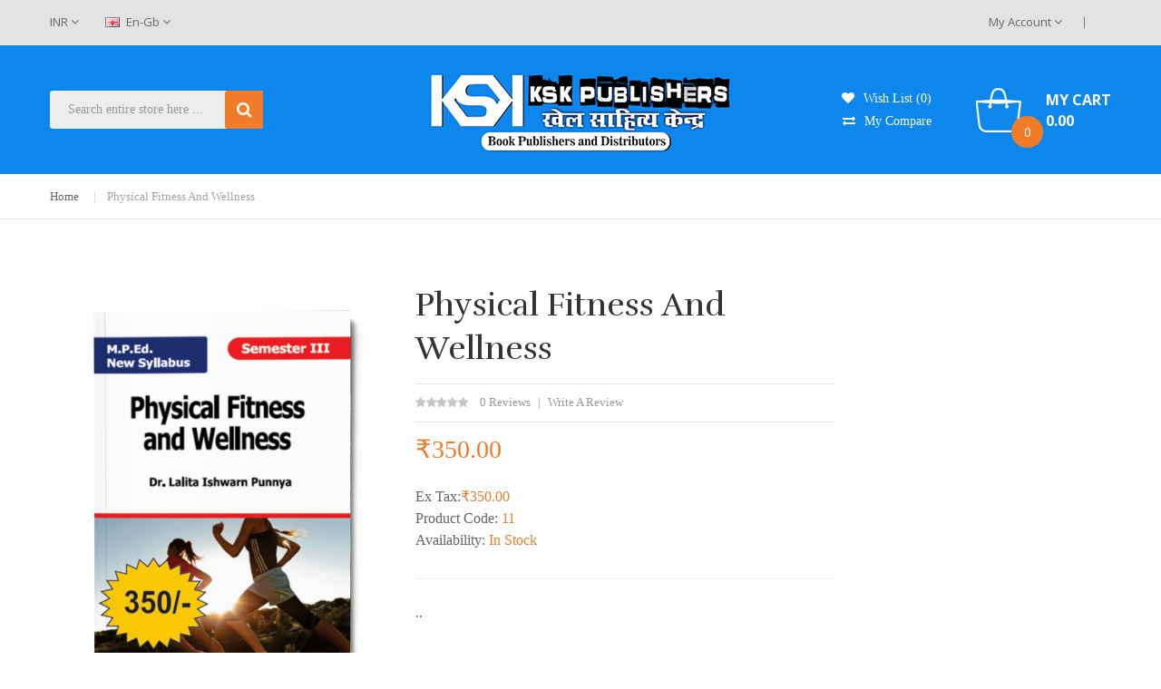

--- FILE ---
content_type: text/css
request_url: https://www.khelsahitya.com/catalog/view/theme/tt_koparion1/stylesheet/opentheme/vermegamenu/css/ocvermegamenu.css
body_size: 1583
content:
/** ver megamenu **/
.common-home .vermagemenu {
}
.vermagemenu{
    position: relative;
    z-index: 3;
}
.over-menu { display: none; }
.close-wrap i,
.more-wrap i{
    margin-right:10px;
    display: none;
}
.pt_vmegamenu   .close-wrap .parentMenu a,
.pt_vmegamenu   .more-wrap .parentMenu a {
    padding-left: 28px;
    background: url(../images/icon-more.png) left center no-repeat;
}

.more-wrap{
    border: none !important;
}
.close-wrap a:hover,
.more-wrap a:hover{
    
    
}
.content-vermagemenu {
    background: #f07c29;
    border-radius: 4px;
    padding: 5px 30px;
}
.content-vermagemenu > h2{
    color: #fff;
    margin: 0;
    font-size: 13px;
    text-transform: uppercase;
    font-weight: 500;
    cursor: pointer;
    line-height: 39px;
    background: url(../images/icon-bar.png) center right no-repeat;
}

.common-home .top-menu:not(.fix-header) .navleft-container{

}
.navleft-container{
    font-size:14px;
    width: 100%;
    top: 100%;
    left: 0;
    display: none;
    margin-top: 8px;
    background: #fff;
    position: absolute;
    border: 2px solid #f07c29;
    border-top: 0;
    border-bottom-right-radius: 4px;
    border-bottom-left-radius: 4px;
}
.pt_vmegamenu{margin:0px}
.pt_vmegamenu div.pt_ver_menu.active{background:none!important}
.pt_vmegamenu .parentMenu .parentMenu a span{font-size:15px!important}
#pt_vmegamenu{margin-bottom: 0;padding-bottom:0;padding-top:0}
.pt_vmegamenu .parentMenu a img{
    position: absolute;
    top: 0;
    left: 0;
    border-right: 1px solid #dedede;
    display: inline-block;
}
.pt_vmegamenu .parentMenu a {
    text-decoration: none;
    display: block;
    line-height: 26px;
    text-transform: capitalize;
    word-wrap: break-word;
    color: #363f4d;
    font-size: 13px;
    padding: 10px 0px;
    padding-left: 30px;
    position: relative;
    text-align: left;
    border-bottom: 1px solid #d7d7d7;
}

.pt_ver_menu.act .parentMenu a,
.pt_vmegamenu .parentMenu a:hover{
    color: #f07c29;
}
.pt_vmegamenu .pt_ver_menu:last-child .parentMenu a:last-child{border:none;}
/*.pt_vmegamenu div.pt_ver_menu_no_child .parentMenu a{background: none!important;}*/
.pt_vmegamenu div.had-child .parentMenu a::after{
    content: "\f3d3";
    font-family: "Ionicons";
    display: inline-block;
    vertical-align: top;
    float: right;
    font-size: 12px;
}
.pt_vmegamenu div.had-child .parentMenu a:hover::before{
    color: #fff;
}
/*#pt_vmegamenu .pt_ver_menu{
    padding: 10px 0;
}*/
#pt_vmegamenu > .pt_ver_menu:last-child{
    border: none;
}
#pt_vmegamenu > .pt_ver_menu{
}
#pt_vmegamenu .pt_ver_menu
{
    width:100%;
    position: relative;
    padding: 0px 20px;
}
#pt_vmegamenu .pt_ver_menu > img {
    position: absolute;
    left: 28px;
    top: 50%;
    -moz-transform:  translateY(-50%);
    -webkit-transform: translateY(-50%);
    -o-transform: translateY(-50%);
    -ms-transform: translateY(-50%);
    transform: translateY(-50%);
} 
.pt_vmegamenu .pt_ver_menu .popup{
    padding: 0px;
    position: absolute;
    left: 100%;
    text-align: left;
    z-index: 3000 !important;
    top: 0;
    padding-left: 2px;
}
.pt_vmegamenu div.column {
    width: 154px;
}
.pt_vmegamenu .pt_ver_menu .popup .content-popup{
    -webkit-box-shadow: 0 0 50px 0 rgba(0,0,0,0.1);
    box-shadow: 0 0 50px 0 rgba(0,0,0,0.1);
    background: #fff;
    display: inline-block;
    vertical-align: top;
    width: 100%;
}
.pt_vmegamenu div.popup a.act{color:#333;}
.vermagemenu .block1 .column{padding-bottom:0!important; margin-bottom:0px!important}
.vermagemenu .column > .itemMenu > .itemMenuName:hover{
    color: #f07c29;
}
.vermagemenu  .column > .itemMenu > .itemMenuName{
    font-size: 12px;
    font-weight: 500;
    text-transform: uppercase;
    word-wrap: break-word;
    margin-bottom: 15px;
    display: block;
    color: #363f4d;
}

.vermagemenu .block1 .column .itemMenu a.level1.actParent span{
}
.vermagemenu .block1 .column .itemSubMenu a.level2{background:none}
.pt_vmegamenu div.column{
    border:none!important;
    margin: 0 15px 0 0;
    padding: 0px;
    float:left;
}
.pt_vmegamenu div.column.last{
    margin-right:0px!important;
}
.pt_vmegamenu div.column.blockright{
    width: 350px;
    text-align: center;
    margin-right: 0;
    margin-top: 100px;
}
.vermagemenu .popup .block1{
    float: left;
    border-radius: 0;
    color: #fff;
    padding: 46px 49px 20px 49px;
    background: #fff;
}
.vermagemenu .popup .block2 {
    padding: 0 49px;
    padding-bottom: 49px;
    background: #fff;
}
.pt_vmegamenu div.itemSubMenu {
    margin: 20px 0!important;
}
.vermagemenu .itemSubMenu .itemMenu a.itemMenuName {
    font-weight: normal;
    line-height: 24px;
    font-size: 12px;
    text-transform: capitalize;
    margin: 0;
    color: #7a7a7a;
    display: block;
}
.vermagemenu .block1 .itemSubMenu .itemMenu a.itemMenuName:hover,.vermagemenu .block1 .column .itemMenu a.level2:hover{
    color: #f07c29 !important;
    
}
.vermagemenu a.itemMenuName:hover{
    color: #f07c29 !important;
    
}
.navleft-container .thumbnail_image{
    background: #797979;
    border-radius: 100%;
    margin-right: 10px;
}
.title-vetical{
    background: #f07c29;
    position: relative;
    padding: 18px 0px 13px 20px;
}
.title-vetical h2 span{
    font-size: 20px;
    text-transform: capitalize;
    width: 100%;
    display: block;
    margin-top: 3px;
}
.title-vetical{
    cursor: pointer;
}
.title-vetical h2{
    font-size: 11px;
    color: #fff;
    margin: 0;
    font-weight: 700;
    text-transform: uppercase;
    padding-left: 45px; 
}
.title-vetical i:last-of-type{
    right: 5px;
    top: 22px;
}
.title-vetical i:first-of-type{
    left: 25px;
    top: 25px;
}
.title-vetical i{
    color: #fff;
    position: absolute;
    font-size: 19px;
    margin-right: 10px;
}
/** /ver megamenu **/
/* responsive */

@media(max-width: 1199px){
    #pt_vmegamenu .pt_ver_menu {
        padding: 0 15px;
    }
    #pt_vmegamenu .pt_ver_menu > img {
        left: 15px;
    }
    .pt_vmegamenu .parentMenu a {
        padding-left: 25px;
    }
}
@media(max-width: 991px){
    .pt_vmegamenu .parentMenu a{
        padding: 15px 0;
    }
}

--- FILE ---
content_type: text/css
request_url: https://www.khelsahitya.com/catalog/view/theme/tt_koparion1/stylesheet/opentheme/hozmegamenu/css/custommenu.css
body_size: 2645
content:
.pt_custommenu {
    font-size: 14px;
    margin: 0 auto;
    position: relative;
    z-index: 90;
    display: inline-block;
    vertical-align: top;
}
.pt_custommenu div.pt_menu {
    display: inline-block;
    vertical-align: top;
    margin-right: 15px;
}
.pt_custommenu div.pt_menu:last-child {
	margin-right:0;
}
.pt_custommenu div.pt_menu  .parentMenu {
	bottom:-2px;
}
.pt_custommenu div.pt_menu .parentMenu a,
.pt_custommenu div.pt_menu .parentMenu span.block-title{
	color: #666666;
    display: block;
    font-size: 22px;
    padding: 0 20px 8px;
    position: relative;
    text-decoration: none;
    text-transform: uppercase;
}
div.pt_menu .parentMenu a, .parentMenu .block-title {
    color: #666;
    font-size: 18px;
}
.pt_custommenu div.popup {
    position:absolute;
    z-index:3000;
    text-align:left;
    margin: 0;
}

.pt_custommenu div.column {
    float: left;
    width: 230px;
    padding-left: 30px;
}
.pt_custommenu div.column.last {
	margin-right: 30px;
}
.pt_custommenu div.blockright {
	width:300px;
    float: right
}
.pt_custommenu div.popup .blockright img {
    max-width: 100%;
}
.pt_custommenu div.column.last {
    border-right: 0 none;
}
.pt_custommenu .block2{
    margin-top: 37px;
    float: left;
    padding: 0 30px;
}
#block2_pt_item_menu_custom_menu {
    width: 700px;
	padding:0;
}
.static-menu-img {
    margin: 0 20px 0 0;
	width:40%;
	float:left;
}
.pt_custommenu div.popup .block1{
    overflow: hidden;
    float: left;
}
#block2_pt_item_menu_custom_menu .content-custom {
	font-size:14px;
	color:#444444;
	font-weight:normal;
	line-height:20px;
	margin:10px 0 0;
	float:left;
	width:50%;
}
.pt_custommenu div.popup .block1 .column{
    /* margin-bottom: -99999px; */
    /* padding-bottom: 99999px; */
}
.pt_custommenu div.popup .blockright img{
    max-width: 100%;
} 
.pt_custommenu div.pt_menu .parentMenu p{
    margin: 0;
    padding: 0;
}
.pt_custommenu #pt_menu_link{
    padding: 0;
}
.pt_custommenu #pt_menu_link .parentMenu ul li{
    float: left;
    list-style: none;
}
.pt_custommenu #pt_menu_link .parentMenu ul li a{
    float: left;
    padding: 0 10px;
    display: block;
}
.pt_custommenu .clearBoth {
    clear:both;
}
/*mobile menu*/
/*------Accordion ---------*/
/********** < Navigation */
.nav-collapse {
    text-align: left;
}
.navbar .nav > li {
    padding: 10px 30px 20px 0;
}
#ma-mobilemenu {
    top: 100%;
    left: 0;
    margin:0;
    width: 100%;
    position: absolute;
    padding: 10px 20px;
    -webkit-box-shadow: 0 0 50px 0 rgba(0,0,0,0.1);
    box-shadow: 0 0 50px 0 rgba(0,0,0,0.1);
}
.nav-collapse, .nav-collapse.collapse {
}
.navbar-inner {
    border: 0;
    border-radius: 0;
}
.navbar .btn-navbar .icon-bar{
	background: #434343
}
.navbar .btn-navbar:hover .icon-bar{
	background: #f07c29 !important;
}
.navbar .btn-navbar{
	border: none;
	background: none !important;
	padding: 0 0 0px 0;
	height: auto;
	box-shadow: none !important;
	background: none !important;
}
.navbar .btn-navbar:hover{
	background: none !important;
}
.mobilemenu>li.last a {
    border-bottom: 0;
}
.mobilemenu {
	list-style-type: none;
	padding: 0;
    margin: 0;
}
.mobilemenu ul {
	padding: 0;
	margin: 0;
	display: block;
	width: 100%;
}
.mobilemenu .level2,.mobilemenu .level3,.originalmenu > li ul{
    padding-left: 20px;
}
.mobilemenu li {
	cursor: pointer;
	list-style-type: none;
	padding: 0;
	margin: 0;
	display: block;
	width: 100%;
	position: relative;
	border-radius: 0 !important;
	border-bottom: 1px solid #ebebeb;
}
.mobilemenu li:last-child {
	border: 0;
}
.mobilemenu li.level0.last {
    margin-bottom: 20px;
}
.mobilemenu li.active>a {
	/*background: url('../images/close.gif') no-repeat center right;*/
}
.mobilemenu li div {
	padding: 20px;
	background: #aef;
	display: block;
	clear: both;
	float: left;
	width: 360px;
}
.mobilemenu a {
    cursor: pointer;
    display: block;
    font-size: 13px;
    font-weight: normal;
    line-height: 40px;
    text-decoration: none;
    text-transform: capitalize;
    color: #202226;
}
.mobilemenu li:last-child a{
	border: none;
}
.button-view1 a,.originalmenu > li > a {
	font-size: 14px;
	color: #202226;
	text-transform: uppercase;
	font-weight: 700;
}
.button-view2 > a,.originalmenu .had_child .had_child > a {
	text-transform: uppercase;
	font-weight: 700;
	font-size: 13px;
	color: #202226;
}
.button-view1 a:hover,.originalmenu > li > a:hover {
	color: #f07c29;
}
.mobilemenu ul ul a, .mobilemenu ul li.active ul a {
	/* color: #666 !important; */
}
.mobilemenu ul ul ul a, .mobilemenu ul ul li.active ul a {
	color: #666 !important;
}

.mobilemenu ul ul ul ul a, .mobilemenu ul ul ul li.active ul a {
	color: #666 !important;
}
.mobilemenu li.active>ul {

}
.mobilemenu ul ul a {
}
.mobilemenu ul ul ul a {
	padding-left: 30px;
}
.mobilemenu ul ul ul ul a {
	padding-left: 45px;
}
.mobilemenu ul ul ul ul ul a {
	padding-left: 60px;
}
/*----------- button mobilemenu -------------*/
.mobilemenu span.ttclose,.mobilemenu span.ttopen {
	position: absolute;
	top: 0px;
	right: 0;
	padding: 5px 0;
}
.mobilemenu span.ttclose a {
	 border: 0 none;
	 color: #333333;
	 height: 30px;
	 padding: 0;
	 width: 30px;
	 line-height: 30px;
	 text-align: center;
}
.mobilemenu span.ttclose a:before {
	content: "\f107";
	font-family: 'FontAwesome';
	
}
.mobilemenu span.ttopen a {
	 border: 0 none;
	 display: block;
	 height: 30px;
	 padding: 0;
	 width: 30px;
	 line-height: 30px;
	 text-align: center;
}
.mobilemenu span.ttopen a:before {
	content: "\f106";
	font-family: 'FontAwesome';
	
}
.mobilemenu span.no-close .ttnavigation a{display: none;}
.mobilemenu span.up a { 
	background: url("../images/menu_up.png") no-repeat scroll 50% 50%;
}
/*.mobilemenu span.head a:hover*/
.mobilemenu li.active>span.ttclose a {
	background: url(../images/menu_up.png) no-repeat 50% 50%;
}
.mobilemenu li.selected span.ttclose a {
	background: url(../images/menu_up.png) no-repeat 50% 50%;
}
.menu-mobile {
    display: inline-block;
    width: 100%;
    vertical-align: top;
    border-radius: 0px;
    padding: 10px 15px;
    background: #f07c29;
    border-radius: 3px;
}
.menu-mobile .btn-navbar {
	padding: 0 10px;
	border-radius:0;
	margin:0;
	line-height: 30px;
	font-size: 18px;
	font-weight: 400;
	background: transparent;
	color: #fff;
}
.menu-mobile .navbar-brand {
	line-height: 30px;
	padding:0;
	text-transform:uppercase;
	height: auto;
	font-size: 16px;
	color: #fff;
}
.menu-mobile .btn-navbar .icon-bar {
	display: none;
}
.menu-mobile .btn-navbar:before {
	content: "\f0c9";
	font-family:'FontAwesome';
}
/** hozmegamenu **/

body:not(.common-home) #pt_custommenu {
	margin: 0;
}
#pt_custommenu {
    position: relative;
    z-index: 111;
    width: 100%;
    text-align: center;
}
#pt_custommenu .parentMenu{
    bottom:0
}
.pt_custommenu div.pt_menu .parentMenu {
    padding: 0px;
}
.pt_menu_had_child .parentMenu > a{
	position: relative;
}
.pt_menu_had_child.active .parentMenu > a::before,
.pt_menu_had_child .parentMenu > a:hover::before{
	color: #f07c29 !important;
}

.pt_custommenu div.pt_menu .parentMenu a {
  display: block;
  line-height: 25px;
  padding: 10px 10px;
  color: #131313;
  background: transparent;
  text-transform: uppercase;
  position: relative;
  font-size: 16px;
  font-weight: 800;
  font-family: 'Open Sans', sans-serif;
}
.pt_custommenu div.pt_menu .parentMenu a:before {
	  position: absolute;
	  content: "";
	  left: 0;
	  right: 0;
	  top: -8px;
	  bottom: 0;
	  background: #f07c29;
	  opacity: 0;
	  z-index: -1;
	  -webkit-transition: all 0.3s ease-in-out;
	  -moz-transition: all 0.3s ease-in-out;
	  -ms-transition: all 0.3s ease-in-out;
	  -o-transition: all 0.3s ease-in-out;
}
.pt_custommenu div.pt_menu .parentMenu a:hover:before,
.pt_custommenu div.pt_menu.act .parentMenu a:before,
.pt_custommenu div.pt_menu.active .parentMenu a:before {
	opacity: 1;
}
.pt_custommenu div.pt_menu.pt_menu_had_child .parentMenu a:after {
	  content: "\f107";
	  font-family: 'FontAwesome';
	  display: inline-block;
	  vertical-align: top;
	  margin-left: 8px;
}
.pt_custommenu div.pt_menu .parentMenu a span:before {
	content: "";
  position: absolute;
  right: -8px;
  top: -8px;
  border: 4px solid transparent;
  -webkit-transition: all 0.3s ease-in-out;
  -moz-transition: all 0.3s ease-in-out;
  -ms-transition: all 0.3s ease-in-out;
  -o-transition: all 0.3s ease-in-out;
}
.pt_custommenu div.pt_menu .parentMenu a span:after {
	  content: "";
  position: absolute;
  left: 0;
  bottom: 0;
  height: 3px;
  width: 0;
  background: #f07c29;
  opacity: 0;
  -webkit-transition: all 0.3s ease-in-out;
  -moz-transition: all 0.3s ease-in-out;
  -ms-transition: all 0.3s ease-in-out;
  -o-transition: all 0.3s ease-in-out;
}
.pt_custommenu div.pt_menu .parentMenu a:hover span:before,
.pt_custommenu div.pt_menu.act .parentMenu a span:before,
.pt_custommenu div.pt_menu.active .parentMenu a span:before {
	 border-left-color: #a74600;
  	border-bottom-color: #a74600;
}
.pt_custommenu div.pt_menu .parentMenu a:hover span:after,
.pt_custommenu div.pt_menu.act .parentMenu a span:after,
.pt_custommenu div.pt_menu.active .parentMenu a span:after  {
	opacity: 1;
  	width: 220%;
}
.pt_custommenu div.pt_menu:last-child .parentMenu a:hover span:after {
	display: none;
}
.pt_custommenu div.popup{
    margin: 0px !important; 
}
.pt_custommenu div.popup .inner-popup img:hover{
	opacity: .9;
}
.pt_custommenu div.popup .inner-popup{
	padding: 3px 0 25px 0;
	background: #fff;
	float: left;
	width: 100%;
	-webkit-box-shadow: 1px 2px 10px 0 rgba(0, 0, 0, 0.1);
    box-shadow: 1px 2px 10px 0 rgba(0, 0, 0, 0.1);

}
.pt_custommenu div.popup .block1 {
    overflow: hidden !important;
    float: left !important;
    padding: 0px !important;
    border-top: medium none !important;
    
}
.pt_custommenu .column > .itemMenu > .itemMenuName {
	font-size: 11px;
    font-weight: 501;
    text-transform: uppercase;
    line-height: 20px;
    /*margin-bottom: 12px;*/
    color: #393939;
    padding-bottom: 3px;
    border-bottom: 1px solid #e5e5e5;
    font-family: 'Open Sans', sans-serif;
    display: block;
}
.pt_custommenu .itemMenu .itemSubMenu .itemMenuName:hover,.pt_custommenu .column > .itemMenu > .itemMenuName:hover {
    color: #f07c29;
}

.pt_custommenu .itemMenu.level1 a.itemMenuName.level2:last-child {
	margin-bottom: 0 !important;
}
.pt_custommenu .itemMenu.level1 .itemSubMenu.level1{
  margin-top:15px;
}
.pt_custommenu .itemMenu.level1 .itemSubMenu.level1 .itemMenuName.level2:last-child{
	background: none;
}
.pt_custommenu .itemMenu .itemSubMenu .itemMenuName{
	text-transform: capitalize;
    font-weight: normal;
    font-size: 14px;
    line-height: 30px;
    color: #777;
    display: block;
}

.pt_custommenu .itemMenu.level1 .itemSubMenu.level1 .itemMenuName.level2:last-child{
	border: none;
}
.pt_custommenu div.pt_menu .parentMenu a:hover,
.pt_custommenu div.pt_menu .parentMenu span.block-title:hover,
.pt_custommenu #pt_menu_link .parentMenu ul li a.act,
.pt_custommenu #pt_menu_link .parentMenu ul li a:hover,
.pt_custommenu div.pt_menu.act .parentMenu a::before,
.pt_custommenu div.pt_menu.act .parentMenu a,
.pt_custommenu div.pt_menu.active .parentMenu a{
}


/*hozmobile*/
.ma-nav-mobile-container{
	display: none;
	position: relative;
	font-family: 'Open Sans', sans-serif;
}
.ma-nav-mobile-container .navbar{
  border: none;
  background: none;
  border-radius: 0;
  min-height: 0;
  margin: 0;
}
#ma-mobilemenu{
  background: #fff;
}
.navbar .brand {
   line-height: 30px;
   padding: 0;
   text-transform: uppercase;
   height: auto;
   font-size: 18px;
   color: #fff;
   font-weight: 700;
}
/** /hozmegamenu **/
#pt_menu_home a{
	margin-left: 0 !important;
}
@media(max-width: 1199px){
	.pt_custommenu div.pt_menu {
		margin-right: 5px;
	}
	.pt_custommenu div.pt_menu .parentMenu a, .pt_custommenu div.pt_menu .parentMenu span.block-title {
		font-size: 13px;
		padding-left: 15px;
		padding-right: 15px;
	}
}
@media(max-width: 991px){
	.ma-nav-mobile-container {
		display: block;
		margin: 30px 0;
	}
}

--- FILE ---
content_type: text/plain
request_url: https://www.google-analytics.com/j/collect?v=1&_v=j102&a=331335805&t=pageview&_s=1&dl=https%3A%2F%2Fwww.khelsahitya.com%2Fphysical-fitness-and-wellness&ul=en-us%40posix&dt=Buy%20Physical%20Fitness%20and%20wellness%20books%20online%20at%20latest%20price&sr=1280x720&vp=1280x720&_u=IEBAAEABAAAAACAAI~&jid=58835155&gjid=1715507436&cid=1560040039.1768920806&tid=UA-107659795-62&_gid=1898885756.1768920806&_r=1&_slc=1&z=1798361080
body_size: -451
content:
2,cG-GZSWY7Y984